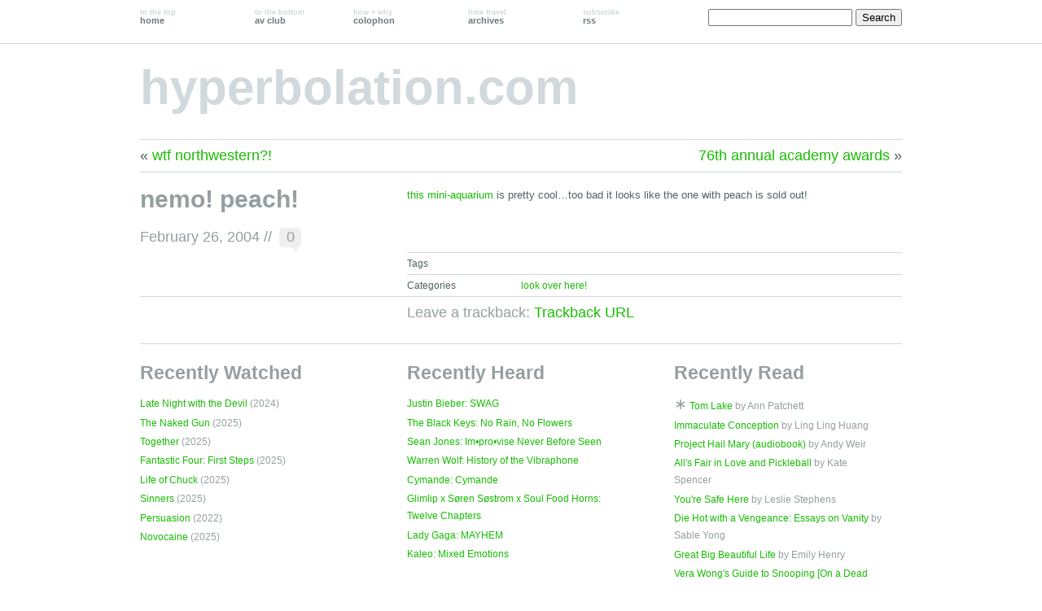

--- FILE ---
content_type: text/html; charset=UTF-8
request_url: https://hyperbolation.com/2004/02/26/nemo-peach/
body_size: 7577
content:
<!DOCTYPE html PUBLIC "-//W3C//DTD XHTML 1.0 Transitional//EN" "http://www.w3.org/TR/xhtml1/DTD/xhtml1-transitional.dtd">
<!--[if lte IE 7]>
<html xmlns="http://www.w3.org/1999/xhtml" lang="en-US" class="lteIE7">
<![endif]-->
<!--[if (gt IE 7) | (!IE)]><!--> 
<html xmlns="http://www.w3.org/1999/xhtml" lang="en-US">
<!--<![endif]-->

<head profile="http://gmpg.org/xfn/11">
	<meta http-equiv="Content-Type" content="text/html; charset=UTF-8" />

	<title>nemo! peach! //  hyperbolation.com</title>

	<link rel="stylesheet" href="https://hyperbolation.com/wp-content/themes/wu-wei/style.css" type="text/css" media="screen" />
	
	<link rel="pingback" href="https://hyperbolation.com/xmlrpc.php" />

			
	<meta name='robots' content='max-image-preview:large' />
<link rel="alternate" type="application/rss+xml" title="hyperbolation.com &raquo; Feed" href="https://hyperbolation.com/feed/" />
<link rel="alternate" type="application/rss+xml" title="hyperbolation.com &raquo; Comments Feed" href="https://hyperbolation.com/comments/feed/" />
<link rel="alternate" type="application/rss+xml" title="hyperbolation.com &raquo; nemo! peach! Comments Feed" href="https://hyperbolation.com/2004/02/26/nemo-peach/feed/" />
<link rel="alternate" title="oEmbed (JSON)" type="application/json+oembed" href="https://hyperbolation.com/wp-json/oembed/1.0/embed?url=https%3A%2F%2Fhyperbolation.com%2F2004%2F02%2F26%2Fnemo-peach%2F" />
<link rel="alternate" title="oEmbed (XML)" type="text/xml+oembed" href="https://hyperbolation.com/wp-json/oembed/1.0/embed?url=https%3A%2F%2Fhyperbolation.com%2F2004%2F02%2F26%2Fnemo-peach%2F&#038;format=xml" />
<style id='wp-img-auto-sizes-contain-inline-css' type='text/css'>
img:is([sizes=auto i],[sizes^="auto," i]){contain-intrinsic-size:3000px 1500px}
/*# sourceURL=wp-img-auto-sizes-contain-inline-css */
</style>
<style id='wp-emoji-styles-inline-css' type='text/css'>

	img.wp-smiley, img.emoji {
		display: inline !important;
		border: none !important;
		box-shadow: none !important;
		height: 1em !important;
		width: 1em !important;
		margin: 0 0.07em !important;
		vertical-align: -0.1em !important;
		background: none !important;
		padding: 0 !important;
	}
/*# sourceURL=wp-emoji-styles-inline-css */
</style>
<style id='wp-block-library-inline-css' type='text/css'>
:root{--wp-block-synced-color:#7a00df;--wp-block-synced-color--rgb:122,0,223;--wp-bound-block-color:var(--wp-block-synced-color);--wp-editor-canvas-background:#ddd;--wp-admin-theme-color:#007cba;--wp-admin-theme-color--rgb:0,124,186;--wp-admin-theme-color-darker-10:#006ba1;--wp-admin-theme-color-darker-10--rgb:0,107,160.5;--wp-admin-theme-color-darker-20:#005a87;--wp-admin-theme-color-darker-20--rgb:0,90,135;--wp-admin-border-width-focus:2px}@media (min-resolution:192dpi){:root{--wp-admin-border-width-focus:1.5px}}.wp-element-button{cursor:pointer}:root .has-very-light-gray-background-color{background-color:#eee}:root .has-very-dark-gray-background-color{background-color:#313131}:root .has-very-light-gray-color{color:#eee}:root .has-very-dark-gray-color{color:#313131}:root .has-vivid-green-cyan-to-vivid-cyan-blue-gradient-background{background:linear-gradient(135deg,#00d084,#0693e3)}:root .has-purple-crush-gradient-background{background:linear-gradient(135deg,#34e2e4,#4721fb 50%,#ab1dfe)}:root .has-hazy-dawn-gradient-background{background:linear-gradient(135deg,#faaca8,#dad0ec)}:root .has-subdued-olive-gradient-background{background:linear-gradient(135deg,#fafae1,#67a671)}:root .has-atomic-cream-gradient-background{background:linear-gradient(135deg,#fdd79a,#004a59)}:root .has-nightshade-gradient-background{background:linear-gradient(135deg,#330968,#31cdcf)}:root .has-midnight-gradient-background{background:linear-gradient(135deg,#020381,#2874fc)}:root{--wp--preset--font-size--normal:16px;--wp--preset--font-size--huge:42px}.has-regular-font-size{font-size:1em}.has-larger-font-size{font-size:2.625em}.has-normal-font-size{font-size:var(--wp--preset--font-size--normal)}.has-huge-font-size{font-size:var(--wp--preset--font-size--huge)}.has-text-align-center{text-align:center}.has-text-align-left{text-align:left}.has-text-align-right{text-align:right}.has-fit-text{white-space:nowrap!important}#end-resizable-editor-section{display:none}.aligncenter{clear:both}.items-justified-left{justify-content:flex-start}.items-justified-center{justify-content:center}.items-justified-right{justify-content:flex-end}.items-justified-space-between{justify-content:space-between}.screen-reader-text{border:0;clip-path:inset(50%);height:1px;margin:-1px;overflow:hidden;padding:0;position:absolute;width:1px;word-wrap:normal!important}.screen-reader-text:focus{background-color:#ddd;clip-path:none;color:#444;display:block;font-size:1em;height:auto;left:5px;line-height:normal;padding:15px 23px 14px;text-decoration:none;top:5px;width:auto;z-index:100000}html :where(.has-border-color){border-style:solid}html :where([style*=border-top-color]){border-top-style:solid}html :where([style*=border-right-color]){border-right-style:solid}html :where([style*=border-bottom-color]){border-bottom-style:solid}html :where([style*=border-left-color]){border-left-style:solid}html :where([style*=border-width]){border-style:solid}html :where([style*=border-top-width]){border-top-style:solid}html :where([style*=border-right-width]){border-right-style:solid}html :where([style*=border-bottom-width]){border-bottom-style:solid}html :where([style*=border-left-width]){border-left-style:solid}html :where(img[class*=wp-image-]){height:auto;max-width:100%}:where(figure){margin:0 0 1em}html :where(.is-position-sticky){--wp-admin--admin-bar--position-offset:var(--wp-admin--admin-bar--height,0px)}@media screen and (max-width:600px){html :where(.is-position-sticky){--wp-admin--admin-bar--position-offset:0px}}

/*# sourceURL=wp-block-library-inline-css */
</style><style id='global-styles-inline-css' type='text/css'>
:root{--wp--preset--aspect-ratio--square: 1;--wp--preset--aspect-ratio--4-3: 4/3;--wp--preset--aspect-ratio--3-4: 3/4;--wp--preset--aspect-ratio--3-2: 3/2;--wp--preset--aspect-ratio--2-3: 2/3;--wp--preset--aspect-ratio--16-9: 16/9;--wp--preset--aspect-ratio--9-16: 9/16;--wp--preset--color--black: #000000;--wp--preset--color--cyan-bluish-gray: #abb8c3;--wp--preset--color--white: #ffffff;--wp--preset--color--pale-pink: #f78da7;--wp--preset--color--vivid-red: #cf2e2e;--wp--preset--color--luminous-vivid-orange: #ff6900;--wp--preset--color--luminous-vivid-amber: #fcb900;--wp--preset--color--light-green-cyan: #7bdcb5;--wp--preset--color--vivid-green-cyan: #00d084;--wp--preset--color--pale-cyan-blue: #8ed1fc;--wp--preset--color--vivid-cyan-blue: #0693e3;--wp--preset--color--vivid-purple: #9b51e0;--wp--preset--gradient--vivid-cyan-blue-to-vivid-purple: linear-gradient(135deg,rgb(6,147,227) 0%,rgb(155,81,224) 100%);--wp--preset--gradient--light-green-cyan-to-vivid-green-cyan: linear-gradient(135deg,rgb(122,220,180) 0%,rgb(0,208,130) 100%);--wp--preset--gradient--luminous-vivid-amber-to-luminous-vivid-orange: linear-gradient(135deg,rgb(252,185,0) 0%,rgb(255,105,0) 100%);--wp--preset--gradient--luminous-vivid-orange-to-vivid-red: linear-gradient(135deg,rgb(255,105,0) 0%,rgb(207,46,46) 100%);--wp--preset--gradient--very-light-gray-to-cyan-bluish-gray: linear-gradient(135deg,rgb(238,238,238) 0%,rgb(169,184,195) 100%);--wp--preset--gradient--cool-to-warm-spectrum: linear-gradient(135deg,rgb(74,234,220) 0%,rgb(151,120,209) 20%,rgb(207,42,186) 40%,rgb(238,44,130) 60%,rgb(251,105,98) 80%,rgb(254,248,76) 100%);--wp--preset--gradient--blush-light-purple: linear-gradient(135deg,rgb(255,206,236) 0%,rgb(152,150,240) 100%);--wp--preset--gradient--blush-bordeaux: linear-gradient(135deg,rgb(254,205,165) 0%,rgb(254,45,45) 50%,rgb(107,0,62) 100%);--wp--preset--gradient--luminous-dusk: linear-gradient(135deg,rgb(255,203,112) 0%,rgb(199,81,192) 50%,rgb(65,88,208) 100%);--wp--preset--gradient--pale-ocean: linear-gradient(135deg,rgb(255,245,203) 0%,rgb(182,227,212) 50%,rgb(51,167,181) 100%);--wp--preset--gradient--electric-grass: linear-gradient(135deg,rgb(202,248,128) 0%,rgb(113,206,126) 100%);--wp--preset--gradient--midnight: linear-gradient(135deg,rgb(2,3,129) 0%,rgb(40,116,252) 100%);--wp--preset--font-size--small: 13px;--wp--preset--font-size--medium: 20px;--wp--preset--font-size--large: 36px;--wp--preset--font-size--x-large: 42px;--wp--preset--spacing--20: 0.44rem;--wp--preset--spacing--30: 0.67rem;--wp--preset--spacing--40: 1rem;--wp--preset--spacing--50: 1.5rem;--wp--preset--spacing--60: 2.25rem;--wp--preset--spacing--70: 3.38rem;--wp--preset--spacing--80: 5.06rem;--wp--preset--shadow--natural: 6px 6px 9px rgba(0, 0, 0, 0.2);--wp--preset--shadow--deep: 12px 12px 50px rgba(0, 0, 0, 0.4);--wp--preset--shadow--sharp: 6px 6px 0px rgba(0, 0, 0, 0.2);--wp--preset--shadow--outlined: 6px 6px 0px -3px rgb(255, 255, 255), 6px 6px rgb(0, 0, 0);--wp--preset--shadow--crisp: 6px 6px 0px rgb(0, 0, 0);}:where(.is-layout-flex){gap: 0.5em;}:where(.is-layout-grid){gap: 0.5em;}body .is-layout-flex{display: flex;}.is-layout-flex{flex-wrap: wrap;align-items: center;}.is-layout-flex > :is(*, div){margin: 0;}body .is-layout-grid{display: grid;}.is-layout-grid > :is(*, div){margin: 0;}:where(.wp-block-columns.is-layout-flex){gap: 2em;}:where(.wp-block-columns.is-layout-grid){gap: 2em;}:where(.wp-block-post-template.is-layout-flex){gap: 1.25em;}:where(.wp-block-post-template.is-layout-grid){gap: 1.25em;}.has-black-color{color: var(--wp--preset--color--black) !important;}.has-cyan-bluish-gray-color{color: var(--wp--preset--color--cyan-bluish-gray) !important;}.has-white-color{color: var(--wp--preset--color--white) !important;}.has-pale-pink-color{color: var(--wp--preset--color--pale-pink) !important;}.has-vivid-red-color{color: var(--wp--preset--color--vivid-red) !important;}.has-luminous-vivid-orange-color{color: var(--wp--preset--color--luminous-vivid-orange) !important;}.has-luminous-vivid-amber-color{color: var(--wp--preset--color--luminous-vivid-amber) !important;}.has-light-green-cyan-color{color: var(--wp--preset--color--light-green-cyan) !important;}.has-vivid-green-cyan-color{color: var(--wp--preset--color--vivid-green-cyan) !important;}.has-pale-cyan-blue-color{color: var(--wp--preset--color--pale-cyan-blue) !important;}.has-vivid-cyan-blue-color{color: var(--wp--preset--color--vivid-cyan-blue) !important;}.has-vivid-purple-color{color: var(--wp--preset--color--vivid-purple) !important;}.has-black-background-color{background-color: var(--wp--preset--color--black) !important;}.has-cyan-bluish-gray-background-color{background-color: var(--wp--preset--color--cyan-bluish-gray) !important;}.has-white-background-color{background-color: var(--wp--preset--color--white) !important;}.has-pale-pink-background-color{background-color: var(--wp--preset--color--pale-pink) !important;}.has-vivid-red-background-color{background-color: var(--wp--preset--color--vivid-red) !important;}.has-luminous-vivid-orange-background-color{background-color: var(--wp--preset--color--luminous-vivid-orange) !important;}.has-luminous-vivid-amber-background-color{background-color: var(--wp--preset--color--luminous-vivid-amber) !important;}.has-light-green-cyan-background-color{background-color: var(--wp--preset--color--light-green-cyan) !important;}.has-vivid-green-cyan-background-color{background-color: var(--wp--preset--color--vivid-green-cyan) !important;}.has-pale-cyan-blue-background-color{background-color: var(--wp--preset--color--pale-cyan-blue) !important;}.has-vivid-cyan-blue-background-color{background-color: var(--wp--preset--color--vivid-cyan-blue) !important;}.has-vivid-purple-background-color{background-color: var(--wp--preset--color--vivid-purple) !important;}.has-black-border-color{border-color: var(--wp--preset--color--black) !important;}.has-cyan-bluish-gray-border-color{border-color: var(--wp--preset--color--cyan-bluish-gray) !important;}.has-white-border-color{border-color: var(--wp--preset--color--white) !important;}.has-pale-pink-border-color{border-color: var(--wp--preset--color--pale-pink) !important;}.has-vivid-red-border-color{border-color: var(--wp--preset--color--vivid-red) !important;}.has-luminous-vivid-orange-border-color{border-color: var(--wp--preset--color--luminous-vivid-orange) !important;}.has-luminous-vivid-amber-border-color{border-color: var(--wp--preset--color--luminous-vivid-amber) !important;}.has-light-green-cyan-border-color{border-color: var(--wp--preset--color--light-green-cyan) !important;}.has-vivid-green-cyan-border-color{border-color: var(--wp--preset--color--vivid-green-cyan) !important;}.has-pale-cyan-blue-border-color{border-color: var(--wp--preset--color--pale-cyan-blue) !important;}.has-vivid-cyan-blue-border-color{border-color: var(--wp--preset--color--vivid-cyan-blue) !important;}.has-vivid-purple-border-color{border-color: var(--wp--preset--color--vivid-purple) !important;}.has-vivid-cyan-blue-to-vivid-purple-gradient-background{background: var(--wp--preset--gradient--vivid-cyan-blue-to-vivid-purple) !important;}.has-light-green-cyan-to-vivid-green-cyan-gradient-background{background: var(--wp--preset--gradient--light-green-cyan-to-vivid-green-cyan) !important;}.has-luminous-vivid-amber-to-luminous-vivid-orange-gradient-background{background: var(--wp--preset--gradient--luminous-vivid-amber-to-luminous-vivid-orange) !important;}.has-luminous-vivid-orange-to-vivid-red-gradient-background{background: var(--wp--preset--gradient--luminous-vivid-orange-to-vivid-red) !important;}.has-very-light-gray-to-cyan-bluish-gray-gradient-background{background: var(--wp--preset--gradient--very-light-gray-to-cyan-bluish-gray) !important;}.has-cool-to-warm-spectrum-gradient-background{background: var(--wp--preset--gradient--cool-to-warm-spectrum) !important;}.has-blush-light-purple-gradient-background{background: var(--wp--preset--gradient--blush-light-purple) !important;}.has-blush-bordeaux-gradient-background{background: var(--wp--preset--gradient--blush-bordeaux) !important;}.has-luminous-dusk-gradient-background{background: var(--wp--preset--gradient--luminous-dusk) !important;}.has-pale-ocean-gradient-background{background: var(--wp--preset--gradient--pale-ocean) !important;}.has-electric-grass-gradient-background{background: var(--wp--preset--gradient--electric-grass) !important;}.has-midnight-gradient-background{background: var(--wp--preset--gradient--midnight) !important;}.has-small-font-size{font-size: var(--wp--preset--font-size--small) !important;}.has-medium-font-size{font-size: var(--wp--preset--font-size--medium) !important;}.has-large-font-size{font-size: var(--wp--preset--font-size--large) !important;}.has-x-large-font-size{font-size: var(--wp--preset--font-size--x-large) !important;}
/*# sourceURL=global-styles-inline-css */
</style>

<style id='classic-theme-styles-inline-css' type='text/css'>
/*! This file is auto-generated */
.wp-block-button__link{color:#fff;background-color:#32373c;border-radius:9999px;box-shadow:none;text-decoration:none;padding:calc(.667em + 2px) calc(1.333em + 2px);font-size:1.125em}.wp-block-file__button{background:#32373c;color:#fff;text-decoration:none}
/*# sourceURL=/wp-includes/css/classic-themes.min.css */
</style>
<link rel="https://api.w.org/" href="https://hyperbolation.com/wp-json/" /><link rel="alternate" title="JSON" type="application/json" href="https://hyperbolation.com/wp-json/wp/v2/posts/189" /><link rel="EditURI" type="application/rsd+xml" title="RSD" href="https://hyperbolation.com/xmlrpc.php?rsd" />
<meta name="generator" content="WordPress 6.9" />
<link rel="canonical" href="https://hyperbolation.com/2004/02/26/nemo-peach/" />
<link rel='shortlink' href='https://hyperbolation.com/?p=189' />
<style type="text/css">
#header img {
	margin: 2em 0 0 0;
}
</style>
</head>

<body id="top" class="wp-singular post-template-default single single-post postid-189 single-format-standard wp-theme-wu-wei">

	<div class="full-column">

		<div class="center-column">
			
			<ul id="menu">
				<li><a href="https://hyperbolation.com/" ><span>to the top</span><br />home</a></li>
				<li class="last"><a href="#sidebar"><span>to the bottom</span><br />av club</a></li>
				<li><a href="/colophon/"><span>how + why</span><br />colophon</a></li>
				<li><a href="/archives/"><span>time travel</span><br />archives</a></li>
				<li><a href="https://hyperbolation.com/feed/"><span>subscribe</span><br />rss</a></li>
				<!--li><a href="https://hyperbolation.com/comments/feed/"><span>rss syndication</span><br />comments</a></li-->
			</ul>
			
			<div id="headersearch">
				<form role="search" method="get" id="searchform" class="searchform" action="https://hyperbolation.com/">
				<div>
					<label class="screen-reader-text" for="s">Search for:</label>
					<input type="text" value="" name="s" id="s" />
					<input type="submit" id="searchsubmit" value="Search" />
				</div>
			</form>			</div>
			
			<!--?php wp_nav_menu( 'container_class=menu menu-main&theme_location=primary' ); ?-->

			<div class="clearboth"><!-- --></div>

		</div>

	</div>

<div class="center-column">

	<div id="header">

		<div class="blog-name"><a href="https://hyperbolation.com/">hyperbolation.com</a></div>
		<div class="description"></div>

		
	</div>
	
	

	
		<div class="navigation">
			<div class="alignleft">&laquo; <a href="https://hyperbolation.com/2004/02/26/wtf-northwestern/" rel="prev">wtf northwestern?!</a></div>
			<div class="alignright"><a href="https://hyperbolation.com/2004/03/01/76th-annual-academy-awards/" rel="next">76th annual academy awards</a> &raquo;</div>
			<div class="clearboth"><!-- --></div>
		</div>

		<div class="post-189 post type-post status-publish format-standard hentry category-look-over-here" id="post-189">

			<div class="post-info">
				
				<h1>nemo! peach!</h1>

				<div class="timestamp">February 26, 2004 <!-- by kara --> //</div> <div class="comment-bubble"><a href="#comments">0</a></div>
				<div class="clearboth"><!-- --></div>

				
			</div>


			<div class="post-content">
				<p><a href="http://www.fancylogic.com/products/cool_gadgets/aqua_soldout.html" title="can't hear ya peach">this mini-aquarium</a> is pretty cool&#8230;too bad it looks like the one with peach is sold out!</p>
				
				
			</div>

			<div class="clearboth"><!-- --></div>
			
				<div class="post-meta-data">Tags <span></span></div>

				<div class="post-meta-data">Categories <span><a href="https://hyperbolation.com/category/look-over-here/" rel="category tag">look over here!</a></span></div>

		</div>

	
<!-- You can start editing here. -->

<div id="comment-wrapper">
	
	<h3 id="comments">
		<span class="comment-number"></span>
		<span class="comment-message">
			Leave a trackback: <a href="https://hyperbolation.com/2004/02/26/nemo-peach/trackback/">Trackback URL</a>		</span>
	</h3>

	

	
</div> <!-- end of comment-wrapper -->
	<!-- <rdf:RDF xmlns:rdf="http://www.w3.org/1999/02/22-rdf-syntax-ns#"
			xmlns:dc="http://purl.org/dc/elements/1.1/"
			xmlns:trackback="http://madskills.com/public/xml/rss/module/trackback/">
		<rdf:Description rdf:about="https://hyperbolation.com/2004/02/26/nemo-peach/"
    dc:identifier="https://hyperbolation.com/2004/02/26/nemo-peach/"
    dc:title="nemo! peach!"
    trackback:ping="https://hyperbolation.com/2004/02/26/nemo-peach/trackback/" />
</rdf:RDF> -->

	




<div>

<div class="center-column-sidebar">

<ul id="sidebar">
	<li id="movies" class="widget">
		<h2 class="widgettitle">Recently Watched</h2>
		<ul>
	<li><a href="http://www.latenightwiththedevil.movie" alt="Late Night with the Devil website">Late Night with the Devil</a> (2024)</li>
<li><a href="https://www.nakedgunmovie.com" alt="The Naked Gun website">The Naked Gun</a> (2025)</li>
<li><a href="https://www.together-film.com" alt="Together website">Together</a> (2025)</li>
<li><a href="https://www.marvel.com/movies/the-fantastic-four-first-steps" alt="Fantastic Four: First Steps website">Fantastic Four: First Steps</a> (2025)</li>
<li><a href="https://www.thelifeofchuck.film" alt="Life of Chuck website">Life of Chuck</a> (2025)</li>
<li><a href="https://www.sinnersmovie.com" alt="Sinners website">Sinners</a> (2025)</li>
<li><a href="https://www.netflix.com/title/81410649" alt="Persuasion website">Persuasion</a> (2022)</li>
<li><a href="https://www.novocainemovie.com" alt="Novocaine website">Novocaine</a> (2025)</li>
		</ul>
	</li>
	<li id="music" class="widget">
		<h2 class="widgettitle">Recently Heard</h2>
		<ul>
		<li><a href="https://www.justinbiebermusic.com" alt="SWAG website">Justin Bieber: SWAG</a></li>
<li><a href="https://theblackkeys.com" alt="No Rain, No Flowers website">The Black Keys: No Rain, No Flowers</a></li>
<li><a href="https://peabody.jhu.edu/faculty/sean-jones/" alt="Im•pro•vise Never Before Seen website">Sean Jones: Im•pro•vise Never Before Seen</a></li>
<li><a href="https://www.warrenwolf.com" alt="History of the Vibraphone website">Warren Wolf: History of the Vibraphone</a></li>
<li><a href="https://cymandeofficial.com" alt="Cymande website">Cymande: Cymande</a></li>
<li><a href="https://soundcloud.com/glimlip/sets/twelvechapters" alt="Twelve Chapters website">Glimlip x Søren Søstrom x Soul Food Horns: Twelve Chapters</a></li>
<li><a href="https://www.ladygaga.com/us-en/" alt="MAYHEM website">Lady Gaga: MAYHEM</a></li>
<li><a href="https://www.officialkaleo.com" alt="Mixed Emotions website">Kaleo: Mixed Emotions</a></li>
		</ul>
	</li>
	<li id="books" class="widget">
	<h2 class="widgettitle">Recently Read</h2>
	<ul>
	<li><span class="readingnow">&lowast;</span><a href="https://www.goodreads.com/book/show/75428822-tom-lake" alt="Tom Lake website">Tom Lake</a> by Ann Patchett</li>
<li><a href="https://www.goodreads.com/book/show/217453576-immaculate-conception" alt="Immaculate Conception website">Immaculate Conception</a> by Ling Ling Huang</li>
<li><a href="https://www.goodreads.com/book/show/54493401-project-hail-mary" alt="Project Hail Mary (audiobook) website">Project Hail Mary (audiobook)</a> by Andy Weir</li>
<li><a href="https://www.katespencerwrites.com" alt="All's Fair in Love and Pickleball website">All's Fair in Love and Pickleball</a> by Kate Spencer</li>
<li><a href="https://lesliestephens.com" alt="You're Safe Here website">You're Safe Here</a> by Leslie Stephens</li>
<li><a href="https://www.goodreads.com/book/show/199392896-die-hot-with-a-vengeance" alt="Die Hot with a Vengeance: Essays on Vanity website">Die Hot with a Vengeance: Essays on Vanity</a> by Sable Yong</li>
<li><a href="https://www.goodreads.com/book/show/218559595-great-big-beautiful-life" alt="Great Big Beautiful Life website">Great Big Beautiful Life</a> by Emily Henry</li>
<li><a href="https://www.goodreads.com/book/show/215805924-vera-wong-s-guide-to-snooping-on-a-dead-man" alt="Vera Wong's Guide to Snooping [On a Dead Man] website">Vera Wong's Guide to Snooping [On a Dead Man]</a> by Jesse Q. Sutanto</li>
	</ul>
	</li>
</ul>

<!--div class="center-column-sidebar">

<div id="footer-widgets">
	
	
	</div>	
	<div class="clearboth"><!-- --></div>

	<div id="footer">
			<div class="credits"><a href="http://equivocality.com/wu-wei">Wu Wei</a> by <a href="http://equivocality.com">Jeff Ngan</a>.</div>
			

			<div class="bottom-link"><a href="#top">Back to the top</a></div>

			<div class="clearboth"><!-- --></div>

	</div>

</div>

<!-- Designed by Jeff Ngan - http://equivocality.com/wu-wei/ -->

<script type="speculationrules">
{"prefetch":[{"source":"document","where":{"and":[{"href_matches":"/*"},{"not":{"href_matches":["/wp-*.php","/wp-admin/*","/wp-content/uploads/*","/wp-content/*","/wp-content/plugins/*","/wp-content/themes/wu-wei/*","/*\\?(.+)"]}},{"not":{"selector_matches":"a[rel~=\"nofollow\"]"}},{"not":{"selector_matches":".no-prefetch, .no-prefetch a"}}]},"eagerness":"conservative"}]}
</script>
<script type="text/javascript" src="https://hyperbolation.com/wp-includes/js/comment-reply.min.js?ver=6.9" id="comment-reply-js" async="async" data-wp-strategy="async" fetchpriority="low"></script>
<script id="wp-emoji-settings" type="application/json">
{"baseUrl":"https://s.w.org/images/core/emoji/17.0.2/72x72/","ext":".png","svgUrl":"https://s.w.org/images/core/emoji/17.0.2/svg/","svgExt":".svg","source":{"concatemoji":"https://hyperbolation.com/wp-includes/js/wp-emoji-release.min.js?ver=6.9"}}
</script>
<script type="module">
/* <![CDATA[ */
/*! This file is auto-generated */
const a=JSON.parse(document.getElementById("wp-emoji-settings").textContent),o=(window._wpemojiSettings=a,"wpEmojiSettingsSupports"),s=["flag","emoji"];function i(e){try{var t={supportTests:e,timestamp:(new Date).valueOf()};sessionStorage.setItem(o,JSON.stringify(t))}catch(e){}}function c(e,t,n){e.clearRect(0,0,e.canvas.width,e.canvas.height),e.fillText(t,0,0);t=new Uint32Array(e.getImageData(0,0,e.canvas.width,e.canvas.height).data);e.clearRect(0,0,e.canvas.width,e.canvas.height),e.fillText(n,0,0);const a=new Uint32Array(e.getImageData(0,0,e.canvas.width,e.canvas.height).data);return t.every((e,t)=>e===a[t])}function p(e,t){e.clearRect(0,0,e.canvas.width,e.canvas.height),e.fillText(t,0,0);var n=e.getImageData(16,16,1,1);for(let e=0;e<n.data.length;e++)if(0!==n.data[e])return!1;return!0}function u(e,t,n,a){switch(t){case"flag":return n(e,"\ud83c\udff3\ufe0f\u200d\u26a7\ufe0f","\ud83c\udff3\ufe0f\u200b\u26a7\ufe0f")?!1:!n(e,"\ud83c\udde8\ud83c\uddf6","\ud83c\udde8\u200b\ud83c\uddf6")&&!n(e,"\ud83c\udff4\udb40\udc67\udb40\udc62\udb40\udc65\udb40\udc6e\udb40\udc67\udb40\udc7f","\ud83c\udff4\u200b\udb40\udc67\u200b\udb40\udc62\u200b\udb40\udc65\u200b\udb40\udc6e\u200b\udb40\udc67\u200b\udb40\udc7f");case"emoji":return!a(e,"\ud83e\u1fac8")}return!1}function f(e,t,n,a){let r;const o=(r="undefined"!=typeof WorkerGlobalScope&&self instanceof WorkerGlobalScope?new OffscreenCanvas(300,150):document.createElement("canvas")).getContext("2d",{willReadFrequently:!0}),s=(o.textBaseline="top",o.font="600 32px Arial",{});return e.forEach(e=>{s[e]=t(o,e,n,a)}),s}function r(e){var t=document.createElement("script");t.src=e,t.defer=!0,document.head.appendChild(t)}a.supports={everything:!0,everythingExceptFlag:!0},new Promise(t=>{let n=function(){try{var e=JSON.parse(sessionStorage.getItem(o));if("object"==typeof e&&"number"==typeof e.timestamp&&(new Date).valueOf()<e.timestamp+604800&&"object"==typeof e.supportTests)return e.supportTests}catch(e){}return null}();if(!n){if("undefined"!=typeof Worker&&"undefined"!=typeof OffscreenCanvas&&"undefined"!=typeof URL&&URL.createObjectURL&&"undefined"!=typeof Blob)try{var e="postMessage("+f.toString()+"("+[JSON.stringify(s),u.toString(),c.toString(),p.toString()].join(",")+"));",a=new Blob([e],{type:"text/javascript"});const r=new Worker(URL.createObjectURL(a),{name:"wpTestEmojiSupports"});return void(r.onmessage=e=>{i(n=e.data),r.terminate(),t(n)})}catch(e){}i(n=f(s,u,c,p))}t(n)}).then(e=>{for(const n in e)a.supports[n]=e[n],a.supports.everything=a.supports.everything&&a.supports[n],"flag"!==n&&(a.supports.everythingExceptFlag=a.supports.everythingExceptFlag&&a.supports[n]);var t;a.supports.everythingExceptFlag=a.supports.everythingExceptFlag&&!a.supports.flag,a.supports.everything||((t=a.source||{}).concatemoji?r(t.concatemoji):t.wpemoji&&t.twemoji&&(r(t.twemoji),r(t.wpemoji)))});
//# sourceURL=https://hyperbolation.com/wp-includes/js/wp-emoji-loader.min.js
/* ]]> */
</script>

</div>

</body>
</html>
